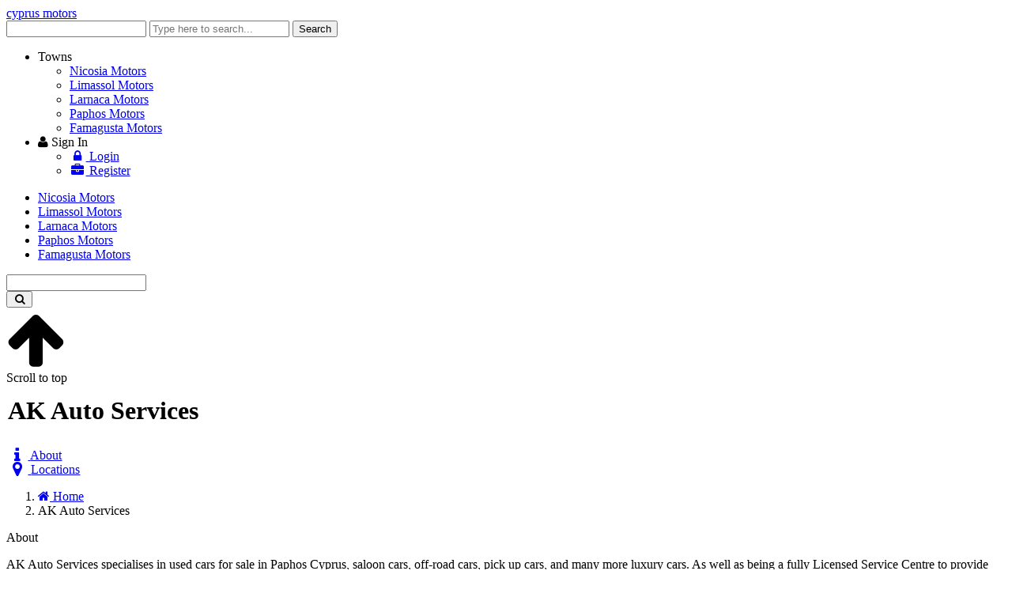

--- FILE ---
content_type: text/html; charset=utf-8
request_url: https://www.cyprusmotors.com/ak-auto-services
body_size: 6053
content:
<!DOCTYPE html><html class="no-svg" lang="en" prefix="og: http://ogp.me/ns# fb: http://ogp.me/ns/fb# business: http://ogp.me/ns/business#"><head><meta charset="utf-8"><meta http-equiv="X-UA-Compatible" content="IE=edge"><meta name="viewport" content="width=device-width, initial-scale=1"><meta name="referrer" content="origin-when-cross-origin"> <title>AK Auto Services</title><base href="https://www.cyprusmotors.com/"> <link rel="shortcut icon" href="https://www.cyprusmotors.com/favicon.ico" type="image/x-icon"/><link rel="apple-touch-icon" href="https://www.cyprusmotors.com/apple-touch-icon.png"/><link rel="apple-touch-icon" sizes="57x57" href="https://www.cyprusmotors.com/apple-touch-icon-57x57.png"/><link rel="apple-touch-icon" sizes="72x72" href="https://www.cyprusmotors.com/apple-touch-icon-72x72.png"/><link rel="apple-touch-icon" sizes="76x76" href="https://www.cyprusmotors.com/apple-touch-icon-76x76.png"/><link rel="apple-touch-icon" sizes="114x114" href="https://www.cyprusmotors.com/apple-touch-icon-114x114.png"/><link rel="apple-touch-icon" sizes="120x120" href="https://www.cyprusmotors.com/apple-touch-icon-120x120.png"/><link rel="apple-touch-icon" sizes="144x144" href="https://www.cyprusmotors.com/apple-touch-icon-144x144.png"/><link rel="apple-touch-icon" sizes="152x152" href="https://www.cyprusmotors.com/apple-touch-icon-152x152.png"/><link rel="apple-touch-icon" sizes="180x180" href="https://www.cyprusmotors.com/apple-touch-icon-180x180.png"/><link rel="canonical" href="https://www.cyprusmotors.com/ak-auto-services"/><!--[/prev_page/]-->
                <!--[/next_page/]-->
                <meta name="description" content="AK Auto Services is a Cyprus business located in Mesogi, Paphos. It is operating in the field of Cyprus Motors"/><meta name="keywords" content="AK Auto Services, Cyprus Motors, Motors Cyprus, Cyprus Motorcycles, Motorcycles Cyprus, Buy Cyprus Motorcycles, Cyprus Motorbikes, Cyprus Bikes, Cyprus honda, Cyprus Yamaha, Cyprus Suzuki, Cyprus Kawasaki Motors, Cyprus Harley-Davidson Motors, Benelli Cyprus, GSXR Cyprus, Cyprus Ducati, Cyprus Peugeot, Cyprus VESPA, Trousers, Jackets Helmets, Boots, Cyprus BMW, SYM Cyprus, Cyprus Aprilia Motors, Cyprus Joker, Cyprus Scooters, Scooter Cyprus, Cyprus Motorbikes for Sale, Cyprus Motor Bikes for Sale, Cyprus Motor Bikes, Motorbikes in Cyprus, Racing Motorbikes for Sale, Cyprus Bikes for Sale, Cyprus Motors for Sale, Nicosia Motors Cyprus, Cyprus Motors Buy, Cyprus Used Motors"/><!--[/link_alternate/]-->

                <!--[/PRELOAD/]-->

                <meta property="og:type" content="business.business"/><meta property="business:contact_data:street_address" content=" Mikalaki Savvide Street"/><meta property="business:contact_data:locality" content="Paphos"/><meta property="business:contact_data:postal_code" content="8061"/><meta property="business:contact_data:country_name" content="Cyprus"/><meta property="place:location:latitude" content="34.81121"/><meta property="place:location:longitude" content="32.44884"/><meta property="og:url" content="https://www.cyprusmotors.com/ak-auto-services"/><meta property="og:title" content="AK Auto Services"/><meta property="og:site_name" content="Cyprus Motors"/><meta property="og:description" content="AK Auto Services is a Cyprus business located in Mesogi, Paphos. It is operating in the field of Cyprus Motors"/><meta property="og:image" content="https://www.cyprusmotors.com/cyprusmotors.jpg"/><meta property="og:locale" content="en_us"/><meta name="twitter:card" content="summary" /><meta name="twitter:title" content="AK Auto Services" /><meta name="twitter:description" content="AK Auto Services is a Cyprus business located in Mesogi, Paphos. It is operating in the field of Cyprus Motors" /><meta name="twitter:image" content="https://www.cyprusmotors.com/cyprusmotors.jpg"/><meta name="DC.Title" content="AK Auto Services" /><meta name="DC.Creator" content="CyprusNet" /><meta name="DC.Description" content="AK Auto Services is a Cyprus business located in Mesogi, Paphos. It is operating in the field of Cyprus Motors" /><meta name="DC.Type" content="text" /><meta name="DC.Format" content="text/html" /><meta name="DC.Language" content="en" /><!--[/JSONLD/]-->
                <!--[/ABTF/]-->




                                <link rel="stylesheet" href="https://cdnjs.cloudflare.com/ajax/libs/font-awesome/5.15.3/css/all.min.css" integrity="sha512-iBBXm8fW90+nuLcSKlbmrPcLa0OT92xO1BIsZ+ywDWZCvqsWgccV3gFoRBv0z+8dLJgyAHIhR35VZc2oM/gI1w==" crossorigin="anonymous" /><link rel="stylesheet" href="https://maxcdn.bootstrapcdn.com/font-awesome/4.6.3/css/font-awesome.min.css"><link rel="stylesheet" href="https://www.cypruswebsites.com/a_local/gzout.php?acc=cyprusmotors&amp;type=css&amp;files=cache-352152fc97ff04a66f25cdf41a754c3d-1725948130.css"> <!--[if lt IE 9]>
                <script src="https://oss.maxcdn.com/html5shiv/3.7.2/html5shiv.min.js"></script>
                <script src="https://oss.maxcdn.com/respond/1.4.2/respond.min.js"></script>
                <![endif]-->

                <script id="common-js">
var baseurl = 'https://www.cyprusmotors.com';
var full_uri = 'https://www.cypruswebsites.com/';
var global_domain_id = 196;
var domainname = 'www.cyprusmotors.com';
var google_maps_loaded = 0;
/*global_js*/
</script>
                
                <script defer src="https://metrics.cypruswebsites.com/script.js" data-website-id="78a7a8eb-646a-44b5-84eb-87a6d47d50b4"></script>


                                
                            </head><body class="bootstrap4"><script>
(function(w, d){

function logElementEvent(eventName, element) {
console.log(
Date.now(),
eventName,
element.getAttribute("data-src")
);
}
var callback_enter = function(element) {
logElementEvent("🔑 ENTERED", element);
};
var callback_exit = function(element) {
logElementEvent("🚪 EXITED", element);
};
var callback_reveal = function(element) {
logElementEvent("👁️ REVEALED", element);
};
var callback_loaded = function(element) {
logElementEvent("👍 LOADED", element);
};
var callback_error = function(element) {
logElementEvent("💀 ERROR", element);
element.src =
"https://via.placeholder.com/440x560/?text=Error+Placeholder";
};
var callback_finish = function() {
logElementEvent("✔️ FINISHED", document.documentElement);
};

var b = d.getElementsByTagName('head')[0];
var s = d.createElement("script");
//var v = !("IntersectionObserver" in w) ? "8.17.0" : "10.19.0";
var v = !("IntersectionObserver" in w) ? "8.17.0" : "11.0.6";
s.async = false; // This includes the script as async. See the "recipes" section for more information about async loading of LazyLoad.
s.src = "https://cdn.jsdelivr.net/npm/vanilla-lazyload@" + v + "/dist/lazyload.min.js";
w.lazyLoadOptions = {
elements_selector: ".lazy, img",
// Assign the callbacks defined above
/* callback_enter: callback_enter,
callback_exit: callback_exit,
callback_reveal: callback_reveal,
callback_loaded: callback_loaded,
callback_error: callback_error,
callback_finish: callback_finish*/
};
b.appendChild(s);
}(window, document));
</script>
            
            
            <!--[PAGE_TITLE_1]-->
            
            <div id="main-container" class="container-fluid"> <div class="page-logo fixed-top"> <a class="navbar-brand" href="https://www.cyprusmotors.com/" title="cyprus motors">cyprus motors</a> <div class="search-button"> <a href="#" class="search-toggle" data-selector=".page-logo"></a> </div> <form autocomplete="off" method="post" action="https://www.cyprusmotors.com/cyprus" class="search-box"> <label for="search-keyword-top" class="sr-only">Enter keyword</label>
                <input autocomplete="false" name="hidden" type="text" class="d-none">
                <input type="text" name="search[keyword]" class="text search-input" placeholder="Type here to search..." required />
                <input type="hidden" name="search[now]" id="search_now_top_2" value="yes">
                <input type="hidden" name="module_page" value="search_adv">
                <button type="submit" class="d-none">Search</button> </form> </div>  <div id="main-nav-offcanvas"> <ul class="second-nav"> <li><a>Towns</a><ul><li><a href="https://www.cyprusmotors.com/nicosia-motors.html" title="Nicosia Motors">Nicosia Motors</a></li><li><a href="https://www.cyprusmotors.com/limassol-motors.html" title="Limassol Motors">Limassol Motors</a></li><li><a href="https://www.cyprusmotors.com/larnaca-motors.html" title="Larnaca Motors">Larnaca Motors</a></li><li><a href="https://www.cyprusmotors.com/paphos-motors.html" title="Paphos Motors">Paphos Motors</a></li><li><a href="https://www.cyprusmotors.com/famagusta-motors.html" title="Famagusta Motors">Famagusta Motors</a></li></ul></li> <li> <a><i class="fa fa-user"></i> Sign In</a> <ul> <li><a href="https://www.cyprusmotors.com/account/login.html"><i class="fa fa-lock fa-fw"></i> Login</a></li> <li><a href="https://www.cyprusmotors.com/account/add_member.html"><i class="fa fa-briefcase fa-fw"></i> Register</a></li> </ul> </li> </ul> </div> <div class="main-nav navbar fixed-top navbar-expand-lg flex-column shadow-sm" id="main-nav"> <div class="container-fluid top-brand"> <a class="toggle" title="MENU"> <span></span> </a> <!--<button class="navbar-toggler" type="button" data-toggle="collapse" data-target=".navbar-collapse" aria-expanded="false" aria-label="Toggle navigation"> <span class="navbar-toggler-icon"></span> </button>--> <div class="navbar-collapse collapse" id="secondNavbarResponsive"> <ul class="navbar-nav mr-auto d-flex justify-content-start flex-grow-1"> <li class="nav-item "><a class="nav-link menu-nav-link py-0" href="https://www.cyprusmotors.com/nicosia-motors.html" title="Nicosia Motors">Nicosia Motors</a></li><li class="nav-item "><a class="nav-link menu-nav-link py-0" href="https://www.cyprusmotors.com/limassol-motors.html" title="Limassol Motors">Limassol Motors</a></li><li class="nav-item "><a class="nav-link menu-nav-link py-0" href="https://www.cyprusmotors.com/larnaca-motors.html" title="Larnaca Motors">Larnaca Motors</a></li><li class="nav-item "><a class="nav-link menu-nav-link py-0" href="https://www.cyprusmotors.com/paphos-motors.html" title="Paphos Motors">Paphos Motors</a></li><li class="nav-item "><a class="nav-link menu-nav-link py-0" href="https://www.cyprusmotors.com/famagusta-motors.html" title="Famagusta Motors">Famagusta Motors</a></li> </ul> </div> <form method="post" action="https://www.cyprusmotors.com/cyprus" class="navbar-collapse collapse top-search"> <div class="input-group"> <label for="topSearchInput" class="sr-only">Enter keyword</label>
                    <input type="text" name="search[keyword]" id="topSearchInput" class="form-control" placeholder="">
                    <div class="input-group-append"> <button class="btn" type="submit" id="topSearchButton"><i class="fa fa-search fa-fw"></i></button> </div> <input name="search[now]" type="hidden" id="search_now_top" value="yes">
                    <input name="module_page" type="hidden" value="search_adv">
                </div> </form> </div> </div> <!--[LOADER-WRAPPER]--><!--[HERO-BANNERS]-->                    <div class="top-content clearfix"> <div class="top-content container-fluid">  <div class="text-center top-component"> <div class="promo-ribbon-elements ribbon-placeholder"></div> </div>  </div> <script>
var curl_path = 'https://www.cyprusmotors.com/curl.php';
</script>
                            </div> <div id="content" class="container-fluid"> <div class="scrollup" aria-label="Scroll to top" title="Scroll to top"> <div class="up"><i class="fa fa-arrow-up fa-5x text-center text-white"></i></div> <span class="screen-reader-text">Scroll to top</span> </div> <div class="main-article"> <header class="company-hero company-style1" id="header"> <div class="company-single-slide"> <div class="company-hero-bg company-bg" style="background-image: url(https://www.cypruswebsites.com/domain_images/196/profile_lg/cyprusmotors.jpg);" ></div> <div id="company-scene" style="transform: translate3d(0px, 0px, 0px); transform-style: preserve-3d; backface-visibility: hidden; position: relative;"> <div class="layer" data-depth="0.2" style="transform: translate3d(2.21625px, -6.92096px, 0px); transform-style: preserve-3d; backface-visibility: hidden; position: relative; display: block; left: 0px; top: 0px;"> <div class="container" data-title="no.1"> <div class="company-slider-text"> <h1>AK Auto Services</h1> </div> </div> </div> </div> </div> <div class="quick-links"> <div class="container"> <div class="ql-container d-flex justify-content-center"> <div class="d-flex flex-row justify-content-center"> <div class="ql-item flex-equal mx-2 my-0"> <a href="https://www.cyprusmotors.com/ak-auto-services#about" class="btn d-flex flex-column align-items-center"> <i class="fa fa-info fa-lg fa-fw"></i> <span class="d-none d-sm-block">About</span> </a> </div> <div class="ql-item flex-equal mx-2 my-0"> <a href="https://www.cyprusmotors.com/ak-auto-services#locations" class="btn d-flex flex-column align-items-center"> <i class="fa fa-map-marker fa-lg fa-fw"></i> <span class="d-none d-sm-block">Locations</span> </a> </div> </div> </div> </div> </div> </header> <div> <ol class="breadcrumb" itemscope itemtype="http://schema.org/BreadcrumbList"> <li class="breadcrumb-item" itemprop="itemListElement" itemscope itemtype="http://schema.org/ListItem"> <a itemprop="item" href="https://www.cyprusmotors.com/"><i class="fa fa-home"></i> <span itemprop="name">Home</span></a> <meta itemprop="position" content="1"/></li> <li class="breadcrumb-item active" aria-current="page">AK Auto Services</li> </ol> </div> <a name="about"></a> <div class="about-us about-us-2 section" id="about"> <div class="container"> <div class="section-head"> <span class="h2">About</span> <div class="section-divider"> <span></span> </div> </div> <div class="row d-flex flex-column flex-sm-row flex-lg-row"> <div class=" col-md-10 order-1 "> <div class="about-company"> <p>AK Auto Services specialises in used cars for sale in Paphos Cyprus, saloon cars, off-road cars, pick up cars, and many more luxury cars. As well as being a fully Licensed Service Centre to provide Mechanical Services to Paphos and the surrounding areas.</p> </div> <div class="table-responsive"> <table class="table table-bordered"> <thead> <tr> <th class="text-left" colspan="2">Company Information</th> </tr> </thead> <tbody> <tr> <td class="text-bold text-nowrap">Number of Employees</td> <td class="col-md-8">1-50</td> </tr> </tbody> </table> </div> </div> </div> </div> </div> <a name="locations"></a> <div class="section" id="locations"> <div class="container"> <div class="section-head"> <span class="h2">Locations</span> <div class="section-divider"> <span></span> </div> </div> <div class="sub-section"> <div class="section-head"> <span class="h3">Paphos</span> </div> <div class="card-group"> <div class="card"> <b class="card-header"><i class="fa fa-map-marker fa-lg"></i> AK Auto Services</b> <div class="card-body"> <div class="map-responsive"> <!--<iframe width="100%" height="400" src="https://www.google.com/maps/embed/v1/search?q=%2C&key=AIzaSyC6aWfyy0qlnNwEjjXLmS3vRsgKqyJ9PLA" frameborder="0" scrolling="no" marginheight="0" marginwidth="0" allowfullscreen></iframe>-->
                                        <!--<iframe width="100%" height="400" src="https://www.google.com/maps/embed/v1/search?q=%2C&key=AIzaSyCMgTsTe_i1VId6BE8z3lWn0G6RzDRE-mY" frameborder="0" scrolling="no" marginheight="0" marginwidth="0" allowfullscreen></iframe>-->
                                        <iframe width="100%" height="400" src="https://www.google.com/maps/embed/v1/place?q=34.81121%2C32.44884&center=34.81121%2C32.44884&zoom=18&maptype=satellite&key=AIzaSyCMgTsTe_i1VId6BE8z3lWn0G6RzDRE-mY" frameborder="0" scrolling="no" marginheight="0" marginwidth="0" allowfullscreen></iframe>
                                    </div> </div> </div> <div class="card"> <b class="card-header"><i class="fa fa-envelope-o fa-fw"></i> Address & Contacts</b> <div class="card-body"> <b class="card-subtitle mb-2 text-muted">Street Address</b> <div class="postal-address"> <p class="addr-info" translate="no"> <span> Mikalaki Savvide Street </span> , <span> Mesogi </span> , <span> Paphos </span> <span>8061</span> , <span>Cyprus</span> </p> </div> <b class="card-subtitle mb-2 text-muted">Contact</b> <div class="contact-details"> <div class="addr-info" translate="no"> <span><a href="javascript:;" class="mailto" rel="info[ at ]akautosalescy.com">info [ at ] akautosalescy.com</a></span><br><span><i class="fa fa-phone fa-fw" aria-label="Mobile Phone"></i> <span> +357 97 768 683</span></span><br><span><i class="fa fa-phone fa-fw" aria-label="Landline Phone"></i> <span> +357 99 164 587 </span> </span> </div> </div> </div> </div> <div class="card"> <b class="card-header"> <i class="fa fa-clock-o fa-fw"></i> Working Hours <span class="text-muted float-right">now <span id="for-11748" class="open-status for-11748 text-success"></span> </span> </b> <div class="card-body"> <b class="card-subtitle mb-2 text-muted">Normal Opening Hours</b> <div class="opening-hours" data-location="11748"> <ul class="days-of-week list-group list-group-flush"> <li class="weekday list-group-item" data-weekday="1"> <span class="oh-day">Mon:</span> <span class="oh-hours" data-start="32400" data-end="46800">09:00-13:00</span> <span class="oh-hours" data-start="54000" data-end="64800">15:00-18:00</span> </li> <li class="weekday list-group-item" data-weekday="2"> <span class="oh-day">Tue:</span> <span class="oh-hours" data-start="32400" data-end="46800">09:00-13:00</span> <span class="oh-hours" data-start="54000" data-end="64800">15:00-18:00</span> </li> <li class="weekday list-group-item" data-weekday="3"> <span class="oh-day">Wed:</span> <span class="oh-hours" data-start="32400" data-end="46800">09:00-13:00</span> <span class="oh-hours" data-start="54000" data-end="64800">15:00-18:00</span> </li> <li class="weekday list-group-item" data-weekday="4"> <span class="oh-day">Thu:</span> <span class="oh-hours" data-start="32400" data-end="46800">09:00-13:00</span> <span class="oh-hours" data-start="54000" data-end="64800">15:00-18:00</span> </li> <li class="weekday list-group-item" data-weekday="5"> <span class="oh-day">Fri:</span> <span class="oh-hours" data-start="32400" data-end="46800">09:00-13:00</span> <span class="oh-hours" data-start="54000" data-end="64800">15:00-18:00</span> </li> <li class="weekday list-group-item" data-weekday="6"> <span class="oh-day">Sat:</span> <span class="oh-hours" data-start="32400" data-end="46800">09:00-13:00</span> </li> <li class="weekday list-group-item" data-weekday="0"> <span class="oh-day">Sun:</span> <span>Closed</span> </li> </ul> <br> </div> </div> </div> </div> </div> </div> </div> <script type="text/javascript">
var click_count_path = 'click_count.php?link=ak-auto-services&amp;type=www&amp;id=13472&amp;domain=www.cyprusmotors.com&amp;domain_id=196&amp;window=stand&amp;click_from=e';
var map_gmap = null;
var myLatlng = null;
var infoWindow = null;
var markerArray = [];
var infowindows = [];
var category_advert = true;
var have_map = true;
var big_map_title = 'AK Auto Services';
</script>
                            </div> </div> <footer class="footer-container"> <div class="container"> <div class="footer-inner" style="padding: 2rem;"> <div class="row"> <div class="col-sm-5 footer-row order-1"> <ul class="footerTop"> <li><a href="https://www.cyprusmotors.com/" class="footerLink" title="Home">Home</a></li><li><a href="https://www.cyprusmotors.com/article/advertise.html" class="footerLink" title="Advertise">Advertise</a></li><li><a class="topMenu" href="https://www.cyprusmotors.com/faq/general-faq.html" title="FAQ">FAQ</a></li><li><a href="https://www.cyprusmotors.com/article/top-portals.html" class="footerLink" title="Top Portals">Top Portals</a></li> </ul> </div> <div class="col-sm-5 footer-row order-2"> <ul class="footerBottom"> <li><a href="https://www.cyprusmotors.com/article/about-us.html" class="footerLink" title="About Us">About Us</a></li><li><a href="https://www.cyprusmotors.com/article/careers.html" class="footerLink" title="Careers">Careers</a></li><li><a href="https://www.cyprusmotors.com/article/privacy-policy.html" class="footerLink" title="Privacy Policy">Privacy Policy</a></li><li><a href="https://www.cyprusmotors.com/article/terms-of-use.html" class="footerLink" title="Terms Of Use">Terms Of Use</a></li><li><a href="https://www.cyprusmotors.com/article/contact-us.html" class="footerLink" title="Contact Us">Contact Us</a></li><li><a href="https://www.cyprusmotors.com/cyprus" class="footerLink" title="Cyprus Motors">Cyprus Motors</a></li> </ul> </div> </div> </div> </div> <div class="copyright-container"> <div class="container-fluid"> <p class="text-center">Copyright 2004-2025 - www.cyprusmotors.com. All rights reserved.</p> </div> </div> </footer> </div> <!--<script src="assets/plugins/lazyload/lazyload.min.js"></script>
            <script>
new LazyLoad({threshold: 300});
</script>-->




                                <script src="https://www.cypruswebsites.com/assets/themes/bootstrap4/js/main/main.min.js"></script>
                    
            <!--<script src="https://ajax.googleapis.com/ajax/libs/jquery/3.2.1/jquery.min.js"></script>-->
            <!--<script src=""></script>-->
            <!--COOKIE_CONSENT-->
             <script src="https://www.cypruswebsites.com/a_local/gzout.php?acc=cyprusmotors&amp;type=javascript&amp;files=cache-6a68d6947009687bdfd75fd69192f7a2-1548431876.js"></script>
            <script src="https://www.cypruswebsites.com/a_modules/gdpr/tarteaucitron.min.js"></script>
                <script>
tarteaucitron.init({
"hashtag": "#tarteaucitron", /* Automatically open the panel with the hashtag */
"highPrivacy": false, /* disabling the auto consent feature on navigation? */
"orientation": "bottom", /* the big banner should be on 'top' or 'bottom'? */
"adblocker": false, /* Display a message if an adblocker is detected */
"showAlertSmall": false, /* show the small banner on bottom right? */
"cookieslist": true, /* Display the list of cookies installed ? */
"removeCredit": true, /* remove the credit link? */
"homepage": 'https://www.cyprusmotors.com',
"cookie_policy": 'https://www.cyprusmotors.com/article/privacy-policy.html',
//"cookieDomain": ".example.com" /* Domain name on which the cookie for the subdomains will be placed */
});


(tarteaucitron.job = tarteaucitron.job || []).push('youtube');(tarteaucitron.job = tarteaucitron.job || []).push('zzz_domestic');
</script>
    
    <script defer src="https://metrics.cypruswebsites.com/script.js" data-website-id="78a7a8eb-646a-44b5-84eb-87a6d47d50b4"></script>
    

            <!--POPUP_BANNER-->
            </body></html>